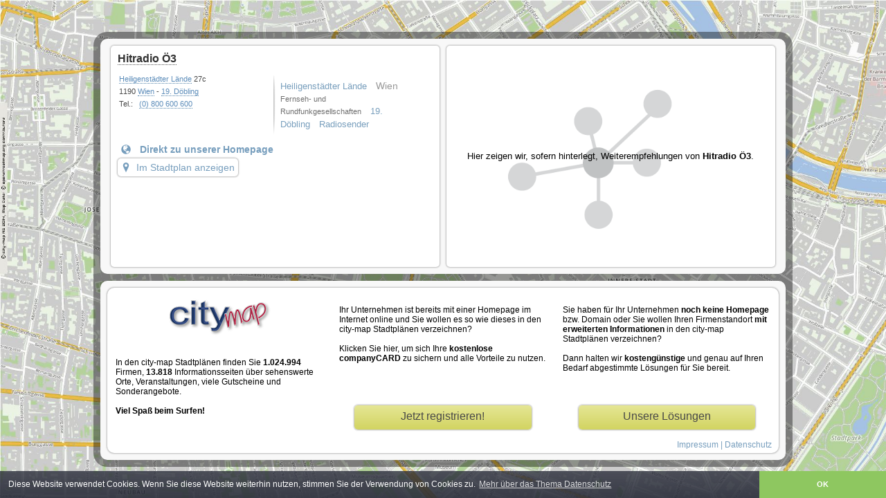

--- FILE ---
content_type: text/html; charset=UTF-8
request_url: https://wien.city-map.at/de/hitradio-oe3
body_size: 10922
content:
 <!DOCTYPE html PUBLIC "-//W3C//DTD XHTML 1.0 Transitional//EN"
    "http://www.w3.org/TR/xhtml1/DTD/xhtml1-transitional.dtd">
    <html xmlns="http://www.w3.org/1999/xhtml">
<head>
	<title>Hitradio &Ouml;3</title>
    <meta http-equiv="Content-Language" content="de" />
    <meta http-equiv="content-type" content="text/html; charset=UTF-8" />
    <meta http-equiv="X-UA-Compatible" content="IE=edge" />
    <meta name="copyright" content="city-map AG" />
    <meta name="author" content="Flexbone GmbH | www.flexbone.systems | info@flexbone.systems" />
    	<meta name="description" content="Hitradio &Ouml;3">
	<meta name="keywords" content="Heiligenstädter Lände, Wien, Fernseh- und Rundfunkgesellschaften, 19. Döbling, Radiosender, city-map">
	<meta name="revisit-after" content="3 days" />
	<meta name="viewport" content="width=device-width, initial-scale=1.0, maximum-scale=5">
		<meta name="robots" content="noindex" />
		    <link rel="stylesheet" type="text/css" href="//static.city-map.de/css/vk1.css" />
        <link rel="stylesheet" type="text/css" href="//static.city-map.de/css/vk_small.css" />
    <link rel="stylesheet" type="text/css" href="//static.city-map.de/css/cloud.css">
    <link rel="stylesheet" type="text/css" href="//static.city-map.de/css/colorbox.css" />
    <link rel="stylesheet" type="text/css" href="//static.city-map.de/css/glyphicons.css" />
    <link rel="stylesheet" type="text/css" href="https://city-map.com/static/css/cm.com/cookie-consent.css" />

    <!--[if IE]><link rel="stylesheet" type="text/css" href="//static.city-map.de/css/vkie.css" /><![endif]-->
	<script type="text/javascript" src="//static.city-map.de/js/kreevit.ajax.js"></script>

    <script type="text/javascript" src="//static.city-map.de/js/jq142min.js" ></script> 
<script type="text/javascript" src="//static.city-map.de/js/myjax.js"></script> 
<link rel="stylesheet" type="text/css" href="//static.city-map.de/css/customers-carrousel.css" />
<link href="//www.city-map.de/php/do.php/Maps/css/3901" type="text/css" rel="stylesheet">
<link rel="stylesheet" href="//static.city-map.de/css/cm2/standalone-customer.css" type="text/css" />
<link rel="stylesheet" type="text/css" href="//apps.city-map.de/index.php/customer/css/hitradio-oe3/de" />
<link rel="stylesheet" href="//static.city-map.de/css/cm2/jq.tabs.css" type="text/css" />
<script type="text/javascript" src="//static.city-map.de/js/jqcarousel.js" ></script>
<script type="text/javascript" src="//static.city-map.de/js/jquery.ui.min.js" ></script>
<script type="text/javascript" src="//static.city-map.de/js/jq.ui.tabs.js"></script>
<script type="text/javascript">
function mycarousel_initCallback(carousel){
    // Disable autoscrolling if the user clicks the prev or next button.
    carousel.buttonNext.bind('click', function() {
        carousel.startAuto(0);
    });
    carousel.buttonPrev.bind('click', function() {
        carousel.startAuto(0);
    });
    // Pause autoscrolling if the user moves with the cursor over the clip.
    carousel.clip.hover(function() {
        carousel.stopAuto();
    }, function() {
        carousel.startAuto();
    });
};
$(document).ready(function() {
    $('#customers-gallery').jcarousel({
        auto:3,
        wrap:'circular',
        initCallback: mycarousel_initCallback
    });
    
    $('#tabs-modules-button').click(function(){
    	$('#vk_left_col').fadeOut();
    	$('#tabs-modules').addClass('content_long');
    });
    $('#network_button, #impressum_button').click(function(){
    	$('#vk_left_col').fadeIn();
    	$('#tabs-modules').removeClass('content_long');
    });
});




</script></head>
<body>
	<div class="cmPattern" >
	    <div id="vk_body">
	        	<div id="vk_container">
	    <div class="cols-wrapper">

		    <div id="vk_left_col">
	        <h3 class="vk_company_name"><a href="http://oe3.orf.at" target="_blank" title="Hitradio &Ouml;3" rel="nofollow" onclick="countHits('wien.city-map.at','390109351','hp');">Hitradio &Ouml;3</a></h3>


		        <!-- GENERAL DATA -->
                <div id="vk_general_data">

                    <div class="vk_contact_info">
                        <p><a class="link" href="//wien.city-map.at/08000000/150204/Wien/482651/1/Heiligenst%C3%A4dter+L%C3%A4nde.html" target="_parent">Heiligenstädter Lände</a> 27c</p>
                        <p>1190 <a href="https://city-map.com/de/branchenbuch/@48.1941134,16.3953555,13/" class="link" target="_parent">Wien</a>  - <a href="//wien.city-map.at/01100000/wien/19-doebling" target="_parent">19. Döbling</a></p>
                        <p><span class="vk_small_label">Tel.:</span><a href="tel:+43(0)800600600">(0) 800 600 600</a></p>                        			            <!-- SMALL BUTTONS -->
                    </div><!-- vk_contact_info -->

                    <div class="vk_cloud_wrapper">
                        <div id="cloudContent">
<ul>
<li class="view3"><a href="//wien.city-map.at/08000000/150204/Wien/482651/1/Heiligenst%C3%A4dter+L%C3%A4nde.html" target="_parent">Heiligenstädter Lände</a></li>
<li class="view8"><a href="https://city-map.com/de/branchenbuch/@48.1941134,16.3953555,13/" target="_parent">Wien</a></li>
<li class="view10"><a href="//wien.city-map.at/01010000/fernseh-und-rundfunkgesellschaften" target="_parent">Fernseh- und Rundfunkgesellschaften</a></li>
<li class="view3"><a href="//wien.city-map.at/01100000/wien/19-doebling" target="_parent">19. Döbling</a></li>
<li class="view3"><a href="//wien.city-map.at/01010000/radiosender" target="_parent">Radiosender</a></li>
</ul>
</div>                    </div><!-- vk_cloud_wrapper -->

                </div><!-- vk_general_data-->

	            <!-- ABOUT US -->
		            <div id="vk_about_us">
		            	<div class="about_us_wrapper">
			                <!--<i class="vk_blue_label_about glyphicons glyphicons-globe glyphicons-fix"></i><h4 class="vk_blue_label_about">Direkt zu unserer Homepage</h4>-->
															<a href="http://oe3.orf.at" target="_blank" title="Hitradio &Ouml;3 - " rel="nofollow" onclick="countHits('wien.city-map.at','390109351','hp');">
									<i class="vk_blue_label_about glyphicons glyphicons-globe glyphicons-fix" aria-hidden="true"></i><h4 class="vk_blue_label_about">Direkt zu unserer Homepage</h4>
								</a>
									            	</div>

		                    <a href="https://city-map.com/de/branchenbuch/@48.2393820,16.3627020,18/fernseh-und-rundfunkgesellschaften" target="_blank" class="link-to-maps"><i class="glyphicons glyphicons-google-maps glyphicons-fix" aria-hidden="true"></i>Im Stadtplan anzeigen</a>
			        </div><!-- vk_about_us -->

		        </div><!-- vk_left_col -->

		    <div id="vk_right_col">
		    	<!-- RECOMMENDATIONS -->
		    	<div id="network">
	            	
	<div class="network_placeholder">
	<p id="network_preview_text_body">Hier zeigen wir, sofern hinterlegt, Weiterempfehlungen von <b>Hitradio &Ouml;3</b>.</p> 
    </div>

	            </div>
		        <div class="clear"></div>
		    </div><!-- vk_right_col -->
	    </div>

	    <!-- PARTNER -->
	    <div class="cols-wrapper footer">
	        <div id="vk_partner_wrapper">
		        <div id="vk_partner_wrapper_col1" class="vk_partner_wrapper_col">
		        	<a href="https://city-map.com/" class="cm-logo" rel="follow"  target="_blank">
		        		<div class="cm_logo_new"></div>
	                </a>
	                <p class="vk_partner_text">In den city-map Stadtplänen finden Sie <strong>1.024.994</strong> Firmen, <strong>13.818</strong> Informationsseiten &uuml;ber sehenswerte Orte, Veranstaltungen, viele Gutscheine und Sonderangebote.<br><br><strong>Viel Spaß beim Surfen!</strong></p>
	            </div><!-- vk_partner_wrapper_col1 -->

		        <div id="vk_partner_wrapper_col2" class="vk_partner_wrapper_col">
		        	<p class="vk_partner_text">Ihr Unternehmen ist bereits mit einer Homepage im Internet online und Sie wollen es so wie dieses in den city-map Stadtplänen verzeichnen?<br><br>

Klicken Sie hier, um sich Ihre <strong>kostenlose companyCARD</strong> zu sichern und alle Vorteile zu nutzen.</p>
					<a href="https://register.city-map.com/" class="vk_partner_more_infos_link" target="_blank">Jetzt registrieren!</a>
		        </div><!-- vk_partner_wrapper_col2 -->

	            <div id="vk_partner_wrapper_col3" class="vk_partner_wrapper_col">
	            	<p class="vk_partner_text">Sie haben f&uuml;r Ihr Unternehmen <strong>noch keine Homepage</strong> bzw. Domain oder Sie wollen Ihren Firmenstandort <strong>mit erweiterten Informationen</strong> in den city-map Stadtplänen verzeichnen?<br><br>Dann halten wir <strong>kosteng&uuml;nstige</strong> und genau auf Ihren Bedarf abgestimmte Lösungen f&uuml;r Sie bereit.</p>
	                <a href="http://business.city-map.de/de/businesscard" class="vk_partner_more_infos_link" target="_blank">Unsere Lösungen</a>
	            </div><!-- vk_partner_wrapper_col3 -->
	            <div class="impressum-link-new">
					<a href="//wien.city-map.at/11000000">Impressum</a> | <a href="//wien.city-map.at/11040000">Datenschutz</a>
			    </div>

	        </div><!-- vk_partner_wrapper -->
	      </div><!-- cols-wrapper cols-wrapper -->
	</div><!-- vk_container -->	    </div><!-- customer infos -->
	    <div id="hitcounter"></div>
	    <div class="clear"></div>
	</div>
  
  <script src="https://city-map.com/static/js/cm.com/cookieconsent.js" type="text/javascript"></script>
  <script>
  window.addEventListener("load", function(){
  window.cookieconsent.initialise({
    "palette": {
      "popup": {
        "background": "#efefef",
        "text": "#404040"
      },
      "button": {
        "background": "#8ec760",
        "text": "#ffffff"
      }
    },
    "theme": "edgeless",
    "position":"bottom",
    "content": {
      "message":"Diese Website verwendet Cookies. Wenn Sie diese Website weiterhin nutzen, stimmen Sie der Verwendung von Cookies zu.",
      "href": "https://city-map.com/de/datenschutz",
      "link":"Mehr &uuml;ber das Thema Datenschutz",
      "dismiss":"OK"
    }
  })});
  </script>

  
				
	<!-- Piwik -->
	<script type="text/javascript">
	  var _paq = _paq || [];
      _paq.push(["setCustomVariable",'2','Marketplace','Free','visit']);
	  _paq.push(["trackPageView"]);
	  _paq.push(["enableLinkTracking"]);
	
	  (function() {
	    var u=(("https:" == document.location.protocol) ? "https" : "http") + "://analytics.city-map.de/";
	    _paq.push(["setTrackerUrl", u+"piwik.php"]);
	    _paq.push(["setSiteId", "802"]);
	    var d=document, g=d.createElement("script"), s=d.getElementsByTagName("script")[0]; g.type="text/javascript";
	    g.defer=true; g.async=true; g.src=u+"piwik.js"; s.parentNode.insertBefore(g,s);
	  })();
	</script>
	<!-- End Piwik Code -->		
	<noscript>
	<!-- Piwik Image Tracker -->
	<img src="https://analytics.city-map.de/piwik.php?idsite=802&amp;rec=1"
	style="border:0" alt="" />
	<!-- End Piwik -->
	</noscript>
	</body>
</html>

--- FILE ---
content_type: text/css
request_url: https://static.city-map.de/css/glyphicons.css
body_size: 6702
content:
@font-face {
    font-family: 'Glyphicons Regular';
    src: url('../fonts/glyphicons-regular.eot');
    src: url('../fonts/glyphicons-regular.eot?#iefix') format('embedded-opentype'),
    	 url('../fonts/glyphicons-regular.woff2') format('woff2'),
    	 url('../fonts/glyphicons-regular.woff') format('woff'),
    	 url('../fonts/glyphicons-regular.ttf') format('truetype'),
    	 url('../fonts/glyphicons-regular.svg#glyphiconsregular') format('svg')
}
.glyphicons {
    position: relative;
    top: 1px;
    display: inline-block;
    font-family: 'Glyphicons Regular';
    font-style: normal;
    font-weight: normal;
    line-height: 1;
    vertical-align: top;
    -webkit-font-smoothing: antialiased;
    -moz-osx-font-smoothing: grayscale
}
.glyphicons.x05 {
    font-size: 12px
}
.glyphicons.x2 {
    font-size: 48px
}
.glyphicons.x3 {
    font-size: 72px
}
.glyphicons.x4 {
    font-size: 96px
}
.glyphicons.x5 {
    font-size: 120px
}
.glyphicons.light:before {
    color: #f2f2f2
}
.glyphicons.drop:before {
    text-shadow: -1px 1px 3px rgba(0, 0, 0, 0.3)
}
.glyphicons.flip {
    -moz-transform: scaleX(-1);
    -o-transform: scaleX(-1);
    -webkit-transform: scaleX(-1);
    transform: scaleX(-1);
    filter: FlipH;
    -ms-filter: "FlipH"
}
.glyphicons.flipv {
    -moz-transform: scaleY(-1);
    -o-transform: scaleY(-1);
    -webkit-transform: scaleY(-1);
    transform: scaleY(-1);
    filter: FlipV;
    -ms-filter: "FlipV"
}
.glyphicons.rotate90 {
    -webkit-transform: rotate(90deg);
    -moz-transform: rotate(90deg);
    -ms-transform: rotate(90deg);
    transform: rotate(90deg)
}
.glyphicons.rotate180 {
    -webkit-transform: rotate(180deg);
    -moz-transform: rotate(180deg);
    -ms-transform: rotate(180deg);
    transform: rotate(180deg)
}
.glyphicons.rotate270 {
    -webkit-transform: rotate(270deg);
    -moz-transform: rotate(270deg);
    -ms-transform: rotate(270deg);
    transform: rotate(270deg)
}
.glyphicons-glass:before {
    content: "\E001"
}
.glyphicons-leaf:before {
    content: "\E002"
}
.glyphicons-dog:before {
    content: "\E003"
}
.glyphicons-user:before {
    content: "\E004"
}
.glyphicons-girl:before {
    content: "\E005"
}
.glyphicons-car:before {
    content: "\E006"
}
.glyphicons-user-add:before {
    content: "\E007"
}
.glyphicons-user-remove:before {
    content: "\E008"
}
.glyphicons-film:before {
    content: "\E009"
}
.glyphicons-magic:before {
    content: "\E010"
}
.glyphicons-envelope:before {
    content: "\2709"
}
.glyphicons-camera:before {
    content: "\E011"
}
.glyphicons-heart:before {
    content: "\E013"
}
.glyphicons-beach-umbrella:before {
    content: "\E014"
}
.glyphicons-train:before {
    content: "\E015"
}
.glyphicons-print:before {
    content: "\E016"
}
.glyphicons-bin:before {
    content: "\E017"
}
.glyphicons-music:before {
    content: "\E018"
}
.glyphicons-note:before {
    content: "\E019"
}
.glyphicons-heart-empty:before {
    content: "\E020"
}
.glyphicons-home:before {
    content: "\E021"
}
.glyphicons-snowflake:before {
    content: "\2744"
}
.glyphicons-fire:before {
    content: "\E023"
}
.glyphicons-magnet:before {
    content: "\E024"
}
.glyphicons-parents:before {
    content: "\E025"
}
.glyphicons-binoculars:before {
    content: "\E026"
}
.glyphicons-road:before {
    content: "\E027"
}
.glyphicons-search:before {
    content: "\E028"
}
.glyphicons-cars:before {
    content: "\E029"
}
.glyphicons-notes-2:before {
    content: "\E030"
}
.glyphicons-pencil:before {
    content: "\270F"
}
.glyphicons-bus:before {
    content: "\E032"
}
.glyphicons-wifi-alt:before {
    content: "\E033"
}
.glyphicons-luggage:before {
    content: "\E034"
}
.glyphicons-old-man:before {
    content: "\E035"
}
.glyphicons-woman:before {
    content: "\E036"
}
.glyphicons-file:before {
    content: "\E037"
}
.glyphicons-coins:before {
    content: "\E038"
}
.glyphicons-airplane:before {
    content: "\2708"
}
.glyphicons-notes:before {
    content: "\E040"
}
.glyphicons-stats:before {
    content: "\E041"
}
.glyphicons-charts:before {
    content: "\E042"
}
.glyphicons-pie-chart:before {
    content: "\E043"
}
.glyphicons-group:before {
    content: "\E044"
}
.glyphicons-keys:before {
    content: "\E045"
}
.glyphicons-calendar:before {
    content: "\E046"
}
.glyphicons-router:before {
    content: "\E047"
}
.glyphicons-camera-small:before {
    content: "\E048"
}
.glyphicons-star-empty:before {
    content: "\E049"
}
.glyphicons-star:before {
    content: "\E050"
}
.glyphicons-link:before {
    content: "\E051"
}
.glyphicons-eye-open:before {
    content: "\E052"
}
.glyphicons-eye-close:before {
    content: "\E053"
}
.glyphicons-alarm:before {
    content: "\E054"
}
.glyphicons-clock:before {
    content: "\E055"
}
.glyphicons-stopwatch:before {
    content: "\E056"
}
.glyphicons-projector:before {
    content: "\E057"
}
.glyphicons-history:before {
    content: "\E058"
}
.glyphicons-truck:before {
    content: "\E059"
}
.glyphicons-cargo:before {
    content: "\E060"
}
.glyphicons-compass:before {
    content: "\E061"
}
.glyphicons-keynote:before {
    content: "\E062"
}
.glyphicons-paperclip:before {
    content: "\E063"
}
.glyphicons-power:before {
    content: "\E064"
}
.glyphicons-lightbulb:before {
    content: "\E065"
}
.glyphicons-tag:before {
    content: "\E066"
}
.glyphicons-tags:before {
    content: "\E067"
}
.glyphicons-cleaning:before {
    content: "\E068"
}
.glyphicons-ruler:before {
    content: "\E069"
}
.glyphicons-gift:before {
    content: "\E070"
}
.glyphicons-umbrella:before {
    content: "\2602"
}
.glyphicons-book:before {
    content: "\E072"
}
.glyphicons-bookmark:before {
    content: "\E073"
}
.glyphicons-wifi:before {
    content: "\E074"
}
.glyphicons-cup:before {
    content: "\E075"
}
.glyphicons-stroller:before {
    content: "\E076"
}
.glyphicons-headphones:before {
    content: "\E077"
}
.glyphicons-headset:before {
    content: "\E078"
}
.glyphicons-warning-sign:before {
    content: "\E079"
}
.glyphicons-signal:before {
    content: "\E080"
}
.glyphicons-retweet:before {
    content: "\E081"
}
.glyphicons-refresh:before {
    content: "\E082"
}
.glyphicons-roundabout:before {
    content: "\E083"
}
.glyphicons-random:before {
    content: "\E084"
}
.glyphicons-heat:before {
    content: "\E085"
}
.glyphicons-repeat:before {
    content: "\E086"
}
.glyphicons-display:before {
    content: "\E087"
}
.glyphicons-log-book:before {
    content: "\E088"
}
.glyphicons-address-book:before {
    content: "\E089"
}
.glyphicons-building:before {
    content: "\E090"
}
.glyphicons-eyedropper:before {
    content: "\E091"
}
.glyphicons-adjust:before {
    content: "\E092"
}
.glyphicons-tint:before {
    content: "\E093"
}
.glyphicons-crop:before {
    content: "\E094"
}
.glyphicons-vector-path-square:before {
    content: "\E095"
}
.glyphicons-vector-path-circle:before {
    content: "\E096"
}
.glyphicons-vector-path-polygon:before {
    content: "\E097"
}
.glyphicons-vector-path-line:before {
    content: "\E098"
}
.glyphicons-vector-path-curve:before {
    content: "\E099"
}
.glyphicons-vector-path-all:before {
    content: "\E100"
}
.glyphicons-font:before {
    content: "\E101"
}
.glyphicons-italic:before {
    content: "\E102"
}
.glyphicons-bold:before {
    content: "\E103"
}
.glyphicons-text-underline:before {
    content: "\E104"
}
.glyphicons-text-strike:before {
    content: "\E105"
}
.glyphicons-text-height:before {
    content: "\E106"
}
.glyphicons-text-width:before {
    content: "\E107"
}
.glyphicons-text-resize:before {
    content: "\E108"
}
.glyphicons-left-indent:before {
    content: "\E109"
}
.glyphicons-right-indent:before {
    content: "\E110"
}
.glyphicons-align-left:before {
    content: "\E111"
}
.glyphicons-align-center:before {
    content: "\E112"
}
.glyphicons-align-right:before {
    content: "\E113"
}
.glyphicons-justify:before {
    content: "\E114"
}
.glyphicons-list:before {
    content: "\E115"
}
.glyphicons-text-smaller:before {
    content: "\E116"
}
.glyphicons-text-bigger:before {
    content: "\E117"
}
.glyphicons-embed:before {
    content: "\E118"
}
.glyphicons-embed-close:before {
    content: "\E119"
}
.glyphicons-table:before {
    content: "\E120"
}
.glyphicons-message-full:before {
    content: "\E121"
}
.glyphicons-message-empty:before {
    content: "\E122"
}
.glyphicons-message-in:before {
    content: "\E123"
}
.glyphicons-message-out:before {
    content: "\E124"
}
.glyphicons-message-plus:before {
    content: "\E125"
}
.glyphicons-message-minus:before {
    content: "\E126"
}
.glyphicons-message-ban:before {
    content: "\E127"
}
.glyphicons-message-flag:before {
    content: "\E128"
}
.glyphicons-message-lock:before {
    content: "\E129"
}
.glyphicons-message-new:before {
    content: "\E130"
}
.glyphicons-inbox:before {
    content: "\E131"
}
.glyphicons-inbox-plus:before {
    content: "\E132"
}
.glyphicons-inbox-minus:before {
    content: "\E133"
}
.glyphicons-inbox-lock:before {
    content: "\E134"
}
.glyphicons-inbox-in:before {
    content: "\E135"
}
.glyphicons-inbox-out:before {
    content: "\E136"
}
.glyphicons-cogwheel:before {
    content: "\E137"
}
.glyphicons-cogwheels:before {
    content: "\E138"
}
.glyphicons-picture:before {
    content: "\E139"
}
.glyphicons-adjust-alt:before {
    content: "\E140"
}
.glyphicons-database-lock:before {
    content: "\E141"
}
.glyphicons-database-plus:before {
    content: "\E142"
}
.glyphicons-database-minus:before {
    content: "\E143"
}
.glyphicons-database-ban:before {
    content: "\E144"
}
.glyphicons-folder-open:before {
    content: "\E145"
}
.glyphicons-folder-plus:before {
    content: "\E146"
}
.glyphicons-folder-minus:before {
    content: "\E147"
}
.glyphicons-folder-lock:before {
    content: "\E148"
}
.glyphicons-folder-flag:before {
    content: "\E149"
}
.glyphicons-folder-new:before {
    content: "\E150"
}
.glyphicons-edit:before {
    content: "\E151"
}
.glyphicons-new-window:before {
    content: "\E152"
}
.glyphicons-check:before {
    content: "\E153"
}
.glyphicons-unchecked:before {
    content: "\E154"
}
.glyphicons-more-windows:before {
    content: "\E155"
}
.glyphicons-show-big-thumbnails:before {
    content: "\E156"
}
.glyphicons-show-thumbnails:before {
    content: "\E157"
}
.glyphicons-show-thumbnails-with-lines:before {
    content: "\E158"
}
.glyphicons-show-lines:before {
    content: "\E159"
}
.glyphicons-playlist:before {
    content: "\E160"
}
.glyphicons-imac:before {
    content: "\E161"
}
.glyphicons-macbook:before {
    content: "\E162"
}
.glyphicons-ipad:before {
    content: "\E163"
}
.glyphicons-iphone:before {
    content: "\E164"
}
.glyphicons-iphone-transfer:before {
    content: "\E165"
}
.glyphicons-iphone-exchange:before {
    content: "\E166"
}
.glyphicons-ipod:before {
    content: "\E167"
}
.glyphicons-ipod-shuffle:before {
    content: "\E168"
}
.glyphicons-ear-plugs:before {
    content: "\E169"
}
.glyphicons-record:before {
    content: "\E170"
}
.glyphicons-step-backward:before {
    content: "\E171"
}
.glyphicons-fast-backward:before {
    content: "\E172"
}
.glyphicons-rewind:before {
    content: "\E173"
}
.glyphicons-play:before {
    content: "\E174"
}
.glyphicons-pause:before {
    content: "\E175"
}
.glyphicons-stop:before {
    content: "\E176"
}
.glyphicons-forward:before {
    content: "\E177"
}
.glyphicons-fast-forward:before {
    content: "\E178"
}
.glyphicons-step-forward:before {
    content: "\E179"
}
.glyphicons-eject:before {
    content: "\E180"
}
.glyphicons-facetime-video:before {
    content: "\E181"
}
.glyphicons-download-alt:before {
    content: "\E182"
}
.glyphicons-mute:before {
    content: "\E183"
}
.glyphicons-volume-down:before {
    content: "\E184"
}
.glyphicons-volume-up:before {
    content: "\E185"
}
.glyphicons-screenshot:before {
    content: "\E186"
}
.glyphicons-move:before {
    content: "\E187"
}
.glyphicons-more:before {
    content: "\E188"
}
.glyphicons-brightness-reduce:before {
    content: "\E189"
}
.glyphicons-brightness-increase:before {
    content: "\E190"
}
.glyphicons-circle-plus:before {
    content: "\E191"
}
.glyphicons-circle-minus:before {
    content: "\E192"
}
.glyphicons-circle-remove:before {
    content: "\E193"
}
.glyphicons-circle-ok:before {
    content: "\E194"
}
.glyphicons-circle-question-mark:before {
    content: "\E195"
}
.glyphicons-circle-info:before {
    content: "\E196"
}
.glyphicons-circle-exclamation-mark:before {
    content: "\E197"
}
.glyphicons-remove:before {
    content: "\E198"
}
.glyphicons-ok:before {
    content: "\E199"
}
.glyphicons-ban:before {
    content: "\E200"
}
.glyphicons-download:before {
    content: "\E201"
}
.glyphicons-upload:before {
    content: "\E202"
}
.glyphicons-shopping-cart:before {
    content: "\E203"
}
.glyphicons-lock:before {
    content: "\E204"
}
.glyphicons-unlock:before {
    content: "\E205"
}
.glyphicons-electricity:before {
    content: "\E206"
}
.glyphicons-ok-2:before {
    content: "\E207"
}
.glyphicons-remove-2:before {
    content: "\E208"
}
.glyphicons-cart-out:before {
    content: "\E209"
}
.glyphicons-cart-in:before {
    content: "\E210"
}
.glyphicons-left-arrow:before {
    content: "\E211"
}
.glyphicons-right-arrow:before {
    content: "\E212"
}
.glyphicons-down-arrow:before {
    content: "\E213"
}
.glyphicons-up-arrow:before {
    content: "\E214"
}
.glyphicons-resize-small:before {
    content: "\E215"
}
.glyphicons-resize-full:before {
    content: "\E216"
}
.glyphicons-circle-arrow-left:before {
    content: "\E217"
}
.glyphicons-circle-arrow-right:before {
    content: "\E218"
}
.glyphicons-circle-arrow-top:before {
    content: "\E219"
}
.glyphicons-circle-arrow-down:before {
    content: "\E220"
}
.glyphicons-play-button:before {
    content: "\E221"
}
.glyphicons-unshare:before {
    content: "\E222"
}
.glyphicons-share:before {
    content: "\E223"
}
.glyphicons-chevron-right:before {
    content: "\E224"
}
.glyphicons-chevron-left:before {
    content: "\E225"
}
.glyphicons-bluetooth:before {
    content: "\E226"
}
.glyphicons-euro:before {
    content: "\20AC"
}
.glyphicons-usd:before {
    content: "\E228"
}
.glyphicons-gbp:before {
    content: "\E229"
}
.glyphicons-retweet-2:before {
    content: "\E230"
}
.glyphicons-moon:before {
    content: "\E231"
}
.glyphicons-sun:before {
    content: "\2609"
}
.glyphicons-cloud:before {
    content: "\2601"
}
.glyphicons-direction:before {
    content: "\E234"
}
.glyphicons-brush:before {
    content: "\E235"
}
.glyphicons-pen:before {
    content: "\E236"
}
.glyphicons-zoom-in:before {
    content: "\E237"
}
.glyphicons-zoom-out:before {
    content: "\E238"
}
.glyphicons-pin:before {
    content: "\E239"
}
.glyphicons-albums:before {
    content: "\E240"
}
.glyphicons-rotation-lock:before {
    content: "\E241"
}
.glyphicons-flash:before {
    content: "\E242"
}
.glyphicons-google-maps:before {
    content: "\E243"
}
.glyphicons-anchor:before {
    content: "\2693"
}
.glyphicons-conversation:before {
    content: "\E245"
}
.glyphicons-chat:before {
    content: "\E246"
}
.glyphicons-male:before {
    content: "\E247"
}
.glyphicons-female:before {
    content: "\E248"
}
.glyphicons-asterisk:before {
    content: "\002A"
}
.glyphicons-divide:before {
    content: "\00F7"
}
.glyphicons-snorkel-diving:before {
    content: "\E251"
}
.glyphicons-scuba-diving:before {
    content: "\E252"
}
.glyphicons-oxygen-bottle:before {
    content: "\E253"
}
.glyphicons-fins:before {
    content: "\E254"
}
.glyphicons-fishes:before {
    content: "\E255"
}
.glyphicons-boat:before {
    content: "\E256"
}
.glyphicons-delete:before {
    content: "\E257"
}
.glyphicons-sheriffs-star:before {
    content: "\E258"
}
.glyphicons-qrcode:before {
    content: "\E259"
}
.glyphicons-barcode:before {
    content: "\E260"
}
.glyphicons-pool:before {
    content: "\E261"
}
.glyphicons-buoy:before {
    content: "\E262"
}
.glyphicons-spade:before {
    content: "\E263"
}
.glyphicons-bank:before {
    content: "\E264"
}
.glyphicons-vcard:before {
    content: "\E265"
}
.glyphicons-electrical-plug:before {
    content: "\E266"
}
.glyphicons-flag:before {
    content: "\E267"
}
.glyphicons-credit-card:before {
    content: "\E268"
}
.glyphicons-keyboard-wireless:before {
    content: "\E269"
}
.glyphicons-keyboard-wired:before {
    content: "\E270"
}
.glyphicons-shield:before {
    content: "\E271"
}
.glyphicons-ring:before {
    content: "\02DA"
}
.glyphicons-cake:before {
    content: "\E273"
}
.glyphicons-drink:before {
    content: "\E274"
}
.glyphicons-beer:before {
    content: "\E275"
}
.glyphicons-fast-food:before {
    content: "\E276"
}
.glyphicons-cutlery:before {
    content: "\E277"
}
.glyphicons-pizza:before {
    content: "\E278"
}
.glyphicons-birthday-cake:before {
    content: "\E279"
}
.glyphicons-tablet:before {
    content: "\E280"
}
.glyphicons-settings:before {
    content: "\E281"
}
.glyphicons-bullets:before {
    content: "\E282"
}
.glyphicons-cardio:before {
    content: "\E283"
}
.glyphicons-t-shirt:before {
    content: "\E284"
}
.glyphicons-pants:before {
    content: "\E285"
}
.glyphicons-sweater:before {
    content: "\E286"
}
.glyphicons-fabric:before {
    content: "\E287"
}
.glyphicons-leather:before {
    content: "\E288"
}
.glyphicons-scissors:before {
    content: "\E289"
}
.glyphicons-bomb:before {
    content: "\E290"
}
.glyphicons-skull:before {
    content: "\E291"
}
.glyphicons-celebration:before {
    content: "\E292"
}
.glyphicons-tea-kettle:before {
    content: "\E293"
}
.glyphicons-french-press:before {
    content: "\E294"
}
.glyphicons-coffee-cup:before {
    content: "\E295"
}
.glyphicons-pot:before {
    content: "\E296"
}
.glyphicons-grater:before {
    content: "\E297"
}
.glyphicons-kettle:before {
    content: "\E298"
}
.glyphicons-hospital:before {
    content: "\E299"
}
.glyphicons-hospital-h:before {
    content: "\E300"
}
.glyphicons-microphone:before {
    content: "\E301"
}
.glyphicons-webcam:before {
    content: "\E302"
}
.glyphicons-temple-christianity-church:before {
    content: "\E303"
}
.glyphicons-temple-islam:before {
    content: "\E304"
}
.glyphicons-temple-hindu:before {
    content: "\E305"
}
.glyphicons-temple-buddhist:before {
    content: "\E306"
}
.glyphicons-bicycle:before {
    content: "\E307"
}
.glyphicons-life-preserver:before {
    content: "\E308"
}
.glyphicons-share-alt:before {
    content: "\E309"
}
.glyphicons-comments:before {
    content: "\E310"
}
.glyphicons-flower:before {
    content: "\2698"
}
.glyphicons-baseball:before {
    content: "\26BE"
}
.glyphicons-rugby:before {
    content: "\E313"
}
.glyphicons-ax:before {
    content: "\E314"
}
.glyphicons-table-tennis:before {
    content: "\E315"
}
.glyphicons-bowling:before {
    content: "\E316"
}
.glyphicons-tree-conifer:before {
    content: "\E317"
}
.glyphicons-tree-deciduous:before {
    content: "\E318"
}
.glyphicons-more-items:before {
    content: "\E319"
}
.glyphicons-sort:before {
    content: "\E320"
}
.glyphicons-filter:before {
    content: "\E321"
}
.glyphicons-gamepad:before {
    content: "\E322"
}
.glyphicons-playing-dices:before {
    content: "\E323"
}
.glyphicons-calculator:before {
    content: "\E324"
}
.glyphicons-tie:before {
    content: "\E325"
}
.glyphicons-wallet:before {
    content: "\E326"
}
.glyphicons-piano:before {
    content: "\E327"
}
.glyphicons-sampler:before {
    content: "\E328"
}
.glyphicons-podium:before {
    content: "\E329"
}
.glyphicons-soccer-ball:before {
    content: "\E330"
}
.glyphicons-blog:before {
    content: "\E331"
}
.glyphicons-dashboard:before {
    content: "\E332"
}
.glyphicons-certificate:before {
    content: "\E333"
}
.glyphicons-bell:before {
    content: "\E334"
}
.glyphicons-candle:before {
    content: "\E335"
}
.glyphicons-pushpin:before {
    content: "\E336"
}
.glyphicons-iphone-shake:before {
    content: "\E337"
}
.glyphicons-pin-flag:before {
    content: "\E338"
}
.glyphicons-turtle:before {
    content: "\E339"
}
.glyphicons-rabbit:before {
    content: "\E340"
}
.glyphicons-globe:before {
    content: "\E341"
}
.glyphicons-briefcase:before {
    content: "\E342"
}
.glyphicons-hdd:before {
    content: "\E343"
}
.glyphicons-thumbs-up:before {
    content: "\E344"
}
.glyphicons-thumbs-down:before {
    content: "\E345"
}
.glyphicons-hand-right:before {
    content: "\E346"
}
.glyphicons-hand-left:before {
    content: "\E347"
}
.glyphicons-hand-up:before {
    content: "\E348"
}
.glyphicons-hand-down:before {
    content: "\E349"
}
.glyphicons-fullscreen:before {
    content: "\E350"
}
.glyphicons-shopping-bag:before {
    content: "\E351"
}
.glyphicons-book-open:before {
    content: "\E352"
}
.glyphicons-nameplate:before {
    content: "\E353"
}
.glyphicons-nameplate-alt:before {
    content: "\E354"
}
.glyphicons-vases:before {
    content: "\E355"
}
.glyphicons-bullhorn:before {
    content: "\E356"
}
.glyphicons-dumbbell:before {
    content: "\E357"
}
.glyphicons-suitcase:before {
    content: "\E358"
}
.glyphicons-file-import:before {
    content: "\E359"
}
.glyphicons-file-export:before {
    content: "\E360"
}
.glyphicons-bug:before {
    content: "\E361"
}
.glyphicons-crown:before {
    content: "\E362"
}
.glyphicons-smoking:before {
    content: "\E363"
}
.glyphicons-cloud-download:before {
    content: "\E364"
}
.glyphicons-cloud-upload:before {
    content: "\E365"
}
.glyphicons-restart:before {
    content: "\E366"
}
.glyphicons-security-camera:before {
    content: "\E367"
}
.glyphicons-expand:before {
    content: "\E368"
}
.glyphicons-collapse:before {
    content: "\E369"
}
.glyphicons-collapse-top:before {
    content: "\E370"
}
.glyphicons-globe-af:before {
    content: "\E371"
}
.glyphicons-global:before {
    content: "\E372"
}
.glyphicons-spray:before {
    content: "\E373"
}
.glyphicons-nails:before {
    content: "\E374"
}
.glyphicons-claw-hammer:before {
    content: "\E375"
}
.glyphicons-classic-hammer:before {
    content: "\E376"
}
.glyphicons-hand-saw:before {
    content: "\E377"
}
.glyphicons-riflescope:before {
    content: "\E378"
}
.glyphicons-electrical-socket-eu:before {
    content: "\E379"
}
.glyphicons-electrical-socket-us:before {
    content: "\E380"
}
.glyphicons-message-forward:before {
    content: "\E381"
}
.glyphicons-coat-hanger:before {
    content: "\E382"
}
.glyphicons-dress:before {
    content: "\E383"
}
.glyphicons-bathrobe:before {
    content: "\E384"
}
.glyphicons-shirt:before {
    content: "\E385"
}
.glyphicons-underwear:before {
    content: "\E386"
}
.glyphicons-log-in:before {
    content: "\E387"
}
.glyphicons-log-out:before {
    content: "\E388"
}
.glyphicons-exit:before {
    content: "\E389"
}
.glyphicons-new-window-alt:before {
    content: "\E390"
}
.glyphicons-video-sd:before {
    content: "\E391"
}
.glyphicons-video-hd:before {
    content: "\E392"
}
.glyphicons-subtitles:before {
    content: "\E393"
}
.glyphicons-sound-stereo:before {
    content: "\E394"
}
.glyphicons-sound-dolby:before {
    content: "\E395"
}
.glyphicons-sound-5-1:before {
    content: "\E396"
}
.glyphicons-sound-6-1:before {
    content: "\E397"
}
.glyphicons-sound-7-1:before {
    content: "\E398"
}
.glyphicons-copyright-mark:before {
    content: "\E399"
}
.glyphicons-registration-mark:before {
    content: "\E400"
}
.glyphicons-radar:before {
    content: "\E401"
}
.glyphicons-skateboard:before {
    content: "\E402"
}
.glyphicons-golf-course:before {
    content: "\E403"
}
.glyphicons-sorting:before {
    content: "\E404"
}
.glyphicons-sort-by-alphabet:before {
    content: "\E405"
}
.glyphicons-sort-by-alphabet-alt:before {
    content: "\E406"
}
.glyphicons-sort-by-order:before {
    content: "\E407"
}
.glyphicons-sort-by-order-alt:before {
    content: "\E408"
}
.glyphicons-sort-by-attributes:before {
    content: "\E409"
}
.glyphicons-sort-by-attributes-alt:before {
    content: "\E410"
}
.glyphicons-compressed:before {
    content: "\E411"
}
.glyphicons-package:before {
    content: "\E412"
}
.glyphicons-cloud-plus:before {
    content: "\E413"
}
.glyphicons-cloud-minus:before {
    content: "\E414"
}
.glyphicons-disk-save:before {
    content: "\E415"
}
.glyphicons-disk-open:before {
    content: "\E416"
}
.glyphicons-disk-saved:before {
    content: "\E417"
}
.glyphicons-disk-remove:before {
    content: "\E418"
}
.glyphicons-disk-import:before {
    content: "\E419"
}
.glyphicons-disk-export:before {
    content: "\E420"
}
.glyphicons-tower:before {
    content: "\E421"
}
.glyphicons-send:before {
    content: "\E422"
}
.glyphicons-git-branch:before {
    content: "\E423"
}
.glyphicons-git-create:before {
    content: "\E424"
}
.glyphicons-git-private:before {
    content: "\E425"
}
.glyphicons-git-delete:before {
    content: "\E426"
}
.glyphicons-git-merge:before {
    content: "\E427"
}
.glyphicons-git-pull-request:before {
    content: "\E428"
}
.glyphicons-git-compare:before {
    content: "\E429"
}
.glyphicons-git-commit:before {
    content: "\E430"
}
.glyphicons-construction-cone:before {
    content: "\E431"
}
.glyphicons-shoe-steps:before {
    content: "\E432"
}
.glyphicons-plus:before {
    content: "\002B"
}
.glyphicons-minus:before {
    content: "\2212"
}
.glyphicons-redo:before {
    content: "\E435"
}
.glyphicons-undo:before {
    content: "\E436"
}
.glyphicons-golf:before {
    content: "\E437"
}
.glyphicons-hockey:before {
    content: "\E438"
}
.glyphicons-pipe:before {
    content: "\E439"
}
.glyphicons-wrench:before {
    content: "\E440"
}
.glyphicons-folder-closed:before {
    content: "\E441"
}
.glyphicons-phone-alt:before {
    content: "\E442"
}
.glyphicons-earphone:before {
    content: "\E443"
}
.glyphicons-floppy-disk:before {
    content: "\E444"
}
.glyphicons-floppy-saved:before {
    content: "\E445"
}
.glyphicons-floppy-remove:before {
    content: "\E446"
}
.glyphicons-floppy-save:before {
    content: "\E447"
}
.glyphicons-floppy-open:before {
    content: "\E448"
}
.glyphicons-translate:before {
    content: "\E449"
}
.glyphicons-fax:before {
    content: "\E450"
}
.glyphicons-factory:before {
    content: "\E451"
}
.glyphicons-shop-window:before {
    content: "\E452"
}
.glyphicons-shop:before {
    content: "\E453"
}
.glyphicons-kiosk:before {
    content: "\E454"
}
.glyphicons-kiosk-wheels:before {
    content: "\E455"
}
.glyphicons-kiosk-light:before {
    content: "\E456"
}
.glyphicons-kiosk-food:before {
    content: "\E457"
}
.glyphicons-transfer:before {
    content: "\E458"
}
.glyphicons-money:before {
    content: "\E459"
}
.glyphicons-header:before {
    content: "\E460"
}
.glyphicons-blacksmith:before {
    content: "\E461"
}
.glyphicons-saw-blade:before {
    content: "\E462"
}
.glyphicons-basketball:before {
    content: "\E463"
}
.glyphicons-server:before {
    content: "\E464"
}
.glyphicons-server-plus:before {
    content: "\E465"
}
.glyphicons-server-minus:before {
    content: "\E466"
}
.glyphicons-server-ban:before {
    content: "\E467"
}
.glyphicons-server-flag:before {
    content: "\E468"
}
.glyphicons-server-lock:before {
    content: "\E469"
}
.glyphicons-server-new:before {
    content: "\E470"
}
.glyphicons-charging-station:before {
    content: "\F471"
}
.glyphicons-gas-station:before {
    content: "\E472"
}
.glyphicons-target:before {
    content: "\E473"
}
.glyphicons-bed-alt:before {
    content: "\E474"
}
.glyphicons-mosquito-net:before {
    content: "\E475"
}
.glyphicons-dining-set:before {
    content: "\E476"
}
.glyphicons-plate-of-food:before {
    content: "\E477"
}
.glyphicons-hygiene-kit:before {
    content: "\E478"
}
.glyphicons-blackboard:before {
    content: "\E479"
}
.glyphicons-marriage:before {
    content: "\E480"
}
.glyphicons-bucket:before {
    content: "\E481"
}
.glyphicons-none-color-swatch:before {
    content: "\E482"
}
.glyphicons-bring-forward:before {
    content: "\E483"
}
.glyphicons-bring-to-front:before {
    content: "\E484"
}
.glyphicons-send-backward:before {
    content: "\E485"
}
.glyphicons-send-to-back:before {
    content: "\E486"
}
.glyphicons-fit-frame-to-image:before {
    content: "\E487"
}
.glyphicons-fit-image-to-frame:before {
    content: "\E488"
}
.glyphicons-multiple-displays:before {
    content: "\E489"
}
.glyphicons-handshake:before {
    content: "\E490"
}
.glyphicons-child:before {
    content: "\E491"
}
.glyphicons-baby-formula:before {
    content: "\E492"
}
.glyphicons-medicine:before {
    content: "\E493"
}
.glyphicons-atv-vehicle:before {
    content: "\E494"
}
.glyphicons-motorcycle:before {
    content: "\E495"
}
.glyphicons-bed:before {
    content: "\E496"
}
.glyphicons-tent:before {
    content: "\26FA"
}
.glyphicons-glasses:before {
    content: "\E498"
}
.glyphicons-sunglasses:before {
    content: "\E499"
}
.glyphicons-family:before {
    content: "\E500"
}
.glyphicons-education:before {
    content: "\E501"
}
.glyphicons-shoes:before {
    content: "\E502"
}
.glyphicons-map:before {
    content: "\E503"
}
.glyphicons-cd:before {
    content: "\E504"
}
.glyphicons-alert:before {
    content: "\E505"
}
.glyphicons-piggy-bank:before {
    content: "\E506"
}
.glyphicons-star-half:before {
    content: "\E507"
}
.glyphicons-cluster:before {
    content: "\E508"
}
.glyphicons-flowchart:before {
    content: "\E509"
}
.glyphicons-commodities:before {
    content: "\E510"
}
.glyphicons-duplicate:before {
    content: "\E511"
}
.glyphicons-copy:before {
    content: "\E512"
}
.glyphicons-paste:before {
    content: "\E513"
}
.glyphicons-bath-bathtub:before {
    content: "\E514"
}
.glyphicons-bath-shower:before {
    content: "\E515"
}
.glyphicons-shower:before {
    content: "\1F6BF"
}
.glyphicons-menu-hamburger:before {
    content: "\E517"
}
.glyphicons-option-vertical:before {
    content: "\E518"
}
.glyphicons-option-horizontal:before {
    content: "\E519"
}
.glyphicons-currency-conversion:before {
    content: "\E520"
}
.glyphicons-user-ban:before {
    content: "\E521"
}
.glyphicons-user-lock:before {
    content: "\E522"
}
.glyphicons-user-flag:before {
    content: "\E523"
}
.glyphicons-user-asterisk:before {
    content: "\E524"
}
.glyphicons-user-alert:before {
    content: "\E525"
}
.glyphicons-user-key:before {
    content: "\E526"
}
.glyphicons-user-conversation:before {
    content: "\E527"
}
.glyphicons-database:before {
    content: "\E528"
}
.glyphicons-database-search:before {
    content: "\E529"
}
.glyphicons-list-alt:before {
    content: "\E530"
}
.glyphicons-hazard-sign:before {
    content: "\E531"
}
.glyphicons-hazard:before {
    content: "\E532"
}
.glyphicons-stop-sign:before {
    content: "\E533"
}
.glyphicons-lab:before {
    content: "\E534"
}
.glyphicons-lab-alt:before {
    content: "\E535"
}
.glyphicons-ice-cream:before {
    content: "\E536"
}
.glyphicons-ice-lolly:before {
    content: "\E537"
}
.glyphicons-ice-lolly-tasted:before {
    content: "\E538"
}
.glyphicons-invoice:before {
    content: "\E539"
}
.glyphicons-cart-tick:before {
    content: "\E540"
}
.glyphicons-hourglass:before {
    content: "\231B"
}
.glyphicons-cat:before {
    content: "\1F408"
}
.glyphicons-lamp:before {
    content: "\E543"
}
.glyphicons-scale-classic:before {
    content: "\E544"
}
.glyphicons-eye-plus:before {
    content: "\E545"
}
.glyphicons-eye-minus:before {
    content: "\E546"
}
.glyphicons-quote:before {
    content: "\E547"
}
.glyphicons-bitcoin:before {
    content: "\E548"
}
.glyphicons-yen:before {
    content: "\00A5"
}
.glyphicons-ruble:before {
    content: "\20BD"
}
.glyphicons-erase:before {
    content: "\E551"
}
.glyphicons-podcast:before {
    content: "\E552"
}
.glyphicons-firework:before {
    content: "\E553"
}
.glyphicons-scale:before {
    content: "\E554"
}
.glyphicons-king:before {
    content: "\E555"
}
.glyphicons-queen:before {
    content: "\E556"
}
.glyphicons-pawn:before {
    content: "\E557"
}
.glyphicons-bishop:before {
    content: "\E558"
}
.glyphicons-knight:before {
    content: "\E559"
}
.glyphicons-mic-mute:before {
    content: "\E560"
}
.glyphicons-voicemail:before {
    content: "\E561"
}
.glyphicons-paragraph:before {
    content: "\00B6"
}
.glyphicons-person-walking:before {
    content: "\E563"
}
.glyphicons-person-wheelchair:before {
    content: "\E564"
}
.glyphicons-underground:before {
    content: "\E565"
}
.glyphicons-car-hov:before {
    content: "\E566"
}
.glyphicons-car-rental:before {
    content: "\E567"
}
.glyphicons-transport:before {
    content: "\E568"
}
.glyphicons-taxi:before {
    content: "\1F695"
}
.glyphicons-ice-cream-no:before {
    content: "\E570"
}
.glyphicons-uk-rat-u:before {
    content: "\E571"
}
.glyphicons-uk-rat-pg:before {
    content: "\E572"
}
.glyphicons-uk-rat-12a:before {
    content: "\E573"
}
.glyphicons-uk-rat-12:before {
    content: "\E574"
}
.glyphicons-uk-rat-15:before {
    content: "\E575"
}
.glyphicons-uk-rat-18:before {
    content: "\E576"
}
.glyphicons-uk-rat-r18:before {
    content: "\E577"
}
.glyphicons-tv:before {
    content: "\E578"
}
.glyphicons-sms:before {
    content: "\E579"
}
.glyphicons-mms:before {
    content: "\E580"
}
.glyphicons-us-rat-g:before {
    content: "\E581"
}
.glyphicons-us-rat-pg:before {
    content: "\E582"
}
.glyphicons-us-rat-pg-13:before {
    content: "\E583"
}
.glyphicons-us-rat-restricted:before {
    content: "\E584"
}
.glyphicons-us-rat-no-one-17:before {
    content: "\E585"
}
.glyphicons-equalizer:before {
    content: "\E586"
}
.glyphicons-speakers:before {
    content: "\E587"
}
.glyphicons-remote-control:before {
    content: "\E588"
}
.glyphicons-remote-control-tv:before {
    content: "\E589"
}
.glyphicons-shredder:before {
    content: "\E590"
}
.glyphicons-folder-heart:before {
    content: "\E591"
}
.glyphicons-person-running:before {
    content: "\E592"
}
.glyphicons-person:before {
    content: "\E593"
}
.glyphicons-voice:before {
    content: "\E594"
}
.glyphicons-stethoscope:before {
    content: "\E595"
}
.glyphicons-hotspot:before {
    content: "\E596"
}
.glyphicons-activity:before {
    content: "\E597"
}
.glyphicons-watch:before {
    content: "\231A"
}
.glyphicons-scissors-alt:before {
    content: "\E599"
}
.glyphicons-car-wheel:before {
    content: "\E600"
}
.glyphicons-chevron-up:before {
    content: "\E601"
}
.glyphicons-chevron-down:before {
    content: "\E602"
}
.glyphicons-superscript:before {
    content: "\E603"
}
.glyphicons-subscript:before {
    content: "\E604"
}
.glyphicons-text-size:before {
    content: "\E605"
}
.glyphicons-text-color:before {
    content: "\E606"
}
.glyphicons-text-background:before {
    content: "\E607"
}
.glyphicons-modal-window:before {
    content: "\E608"
}
.glyphicons-newspaper:before {
    content: "\1F4F0"
}
.glyphicons-tractor:before {
    content: "\1F69C"
}
.animated {
    -webkit-animation-duration: 1s;
    animation-duration: 1s;
    -webkit-animation-fill-mode: both;
    animation-fill-mode: both;
    -webkit-animation-timing-function: ease-in-out;
    animation-timing-function: ease-in-out;
    animation-iteration-count: infinite;
    -webkit-animation-iteration-count: infinite
}
@-webkit-keyframes pulse {
    0% {
        -webkit-transform: scale(1)
    }
    50% {
        -webkit-transform: scale(1.1)
    }
    100% {
        -webkit-transform: scale(1)
    }
}
@keyframes pulse {
    0% {
        transform: scale(1)
    }
    50% {
        transform: scale(1.1)
    }
    100% {
        transform: scale(1)
    }
}
.pulse {
    -webkit-animation-name: pulse;
    animation-name: pulse
}
@-webkit-keyframes rotateIn {
    0% {
        -webkit-transform-origin: center center;
        -webkit-transform: rotate(-200deg);
        opacity: 0
    }
    100% {
        -webkit-transform-origin: center center;
        -webkit-transform: rotate(0);
        opacity: 1
    }
}
@keyframes rotateIn {
    0% {
        transform-origin: center center;
        transform: rotate(-200deg);
        opacity: 0
    }
    100% {
        transform-origin: center center;
        transform: rotate(0);
        opacity: 1
    }
}
.rotateIn {
    -webkit-animation-name: rotateIn;
    animation-name: rotateIn
}
@-webkit-keyframes bounce {
    0%, 20%, 50%, 80%, 100% {
        -webkit-transform: translateY(0)
    }
    40% {
        -webkit-transform: translateY(-30px)
    }
    60% {
        -webkit-transform: translateY(-15px)
    }
}
@keyframes bounce {
    0%, 20%, 50%, 80%, 100% {
        transform: translateY(0)
    }
    40% {
        transform: translateY(-30px)
    }
    60% {
        transform: translateY(-15px)
    }
}
.bounce {
    -webkit-animation-name: bounce;
    animation-name: bounce
}
@-webkit-keyframes swing {
    20%, 40%, 60%, 80%, 100% {
        -webkit-transform-origin: top center
    }
    20% {
        -webkit-transform: rotate(15deg)
    }
    40% {
        -webkit-transform: rotate(-10deg)
    }
    60% {
        -webkit-transform: rotate(5deg)
    }
    80% {
        -webkit-transform: rotate(-5deg)
    }
    100% {
        -webkit-transform: rotate(0deg)
    }
}
@keyframes swing {
    20% {
        transform: rotate(15deg)
    }
    40% {
        transform: rotate(-10deg)
    }
    60% {
        transform: rotate(5deg)
    }
    80% {
        transform: rotate(-5deg)
    }
    100% {
        transform: rotate(0deg)
    }
}
.swing {
    -webkit-transform-origin: top center;
    transform-origin: top center;
    -webkit-animation-name: swing;
    animation-name: swing
}
@-webkit-keyframes tada {
    0% {
        -webkit-transform: scale(1)
    }
    10%,
    20% {
        -webkit-transform: scale(.9) rotate(-3deg)
    }
    30%,
    50%,
    70%,
    90% {
        -webkit-transform: scale(1.1) rotate(3deg)
    }
    40%,
    60%,
    80% {
        -webkit-transform: scale(1.1) rotate(-3deg)
    }
    100% {
        -webkit-transform: scale(1) rotate(0)
    }
}
@keyframes tada {
    0% {
        transform: scale(1)
    }
    10%,
    20% {
        transform: scale(.9) rotate(-3deg)
    }
    30%,
    50%,
    70%,
    90% {
        transform: scale(1.1) rotate(3deg)
    }
    40%,
    60%,
    80% {
        transform: scale(1.1) rotate(-3deg)
    }
    100% {
        transform: scale(1) rotate(0)
    }
}
.tada {
    -webkit-animation-name: tada;
    animation-name: tada
}

--- FILE ---
content_type: text/css
request_url: https://static.city-map.de/css/customers-carrousel.css
body_size: 618
content:
:focus{
    outline:0;
}
ul{
    list-style:none;
    margin:0;
    padding:0;
    text-indent:0;    
}
.vkThumb{
    width:99px;
    text-align:center;
    float:left;
    border:1px solid #f6f6f6;
    border-bottom:1px solid #e3e3e3;
    padding:3px;
    margin:0 3px;   
}
.mini_screenshot{
    border:0;
    width:99px;
    height: 75px;
}

.jcarousel-skin-customers .jcarousel-container {
    background: #fff;
    border:0;
    margin:0 auto;
}

.jcarousel-skin-customers .jcarousel-direction-rtl {
    direction: rtl;
}

.jcarousel-skin-customers .jcarousel-container-horizontal {
    width: 473px;
    padding: 0px;
}

.jcarousel-skin-customers .jcarousel-clip-horizontal {
    width:  473px;
    height: 85px;
}

.jcarousel-skin-customers .jcarousel-item {
    width: 103px;
    height: 75px;
}

.jcarousel-skin-customers .jcarousel-item-horizontal {
    margin-left: 0;
    margin-right: 10px;
}

.jcarousel-skin-customers .jcarousel-direction-rtl .jcarousel-item-horizontal {
    margin-left: 10px;
    margin-right: 0;
}


.jcarousel-skin-customers .jcarousel-item-placeholder {
    background: #fff;
    color: #000;
}

/**
 *  Horizontal Buttons
 */
.jcarousel-skin-customers .jcarousel-next-horizontal {
    position: absolute;
    top: -35px;
    right: 0px;
    width: 14px;
    height: 26px;
    cursor: pointer;
    background: transparent url('//web02.city-map.de/images/cmvk/next-carrousel.png') no-repeat 0 0;
}

.jcarousel-skin-customers .jcarousel-direction-rtl .jcarousel-next-horizontal {
    left: 0px;
    right: auto;
    background-image: url('//web02.city-map.de/images/cmvk/prev-carrousel.png');
}

.jcarousel-skin-customers .jcarousel-next-horizontal:hover {
    background-position: -14px 0;
}

.jcarousel-skin-customers .jcarousel-next-horizontal:active {
    background-position: -28px 0;
}

.jcarousel-skin-customers .jcarousel-next-disabled-horizontal,
.jcarousel-skin-customers .jcarousel-next-disabled-horizontal:hover,
.jcarousel-skin-customers .jcarousel-next-disabled-horizontal:active {
    cursor: default;
    background-position: -5px 0;
}

.jcarousel-skin-customers .jcarousel-prev-horizontal {
    position: absolute;
    top: -35px;
    right:15px;
    width: 14px;
    height: 26px;
    cursor: pointer;
    background: transparent url('//web02.city-map.de/images/cmvk/prev-carrousel.png') no-repeat 0 0;
}

.jcarousel-skin-customers .jcarousel-direction-rtl .jcarousel-prev-horizontal {
    left: auto;
    right: 0px;
    background-image: url('//web02.city-map.de/images/cmvk/next-carrousel.png');
}

.jcarousel-skin-customers .jcarousel-prev-horizontal:hover {
    background-position: -14px 0;
}

.jcarousel-skin-customers .jcarousel-prev-horizontal:active {
    background-position: -28px 0;
}

.jcarousel-skin-customers .jcarousel-prev-disabled-horizontal,
.jcarousel-skin-customers .jcarousel-prev-disabled-horizontal:hover,
.jcarousel-skin-customers .jcarousel-prev-disabled-horizontal:active {
    cursor: default;
    background-position: -84px 0;
}


--- FILE ---
content_type: text/css
request_url: https://www.city-map.de/php/do.php/Maps/css/3901
body_size: 42
content:
body{
	background: #0e4b75 url('//apps.city-map.de/index.php/Maps/background/3901/') repeat-x fixed top left;
	background-attachment:fixed;
}


--- FILE ---
content_type: text/css
request_url: https://static.city-map.de/css/cm2/standalone-customer.css
body_size: 167
content:
html{
	height: 100%;
}
body{
	/*background-repeat: repeat;*/
	background-size: cover;	
	padding: 100px;
	min-height: 100%;
}
.small-print{
	font-family: Verdana !important;
	font-size: 11px;
	color: #525252 !important;
	line-height: 1.25em !important;
}
.impressum-link{
	text-align: right;
	float: right; 
	position: absolute;
	bottom: 7px;
	right: 12px;	
	color: #779EB !important;
	width: 200px !important;
}


--- FILE ---
content_type: text/css
request_url: https://apps.city-map.de/index.php/customer/css/hitradio-oe3/de
body_size: 34
content:
#vk_partner_pic{background:transparent url('https://static.city-map.de/employees/default/upgrade-now-de.png') no-repeat right bottom;}

--- FILE ---
content_type: text/plain; charset=UTF-8
request_url: https://static.city-map.de/js/jq.ui.tabs.js
body_size: 4068
content:
/*jQuery UI Tabs 1.8.9
 *
 * Copyright 2011, AUTHORS.txt (http://jqueryui.com/about)
 * Dual licensed under the MIT or GPL Version 2 licenses.
 * http://jquery.org/license
 *
 * http://docs.jquery.com/UI/Tabs
 *
 * Depends:
 *	jquery.ui.core.js
 *	jquery.ui.widget.js
 */
eval(function(p,a,c,k,e,d){e=function(c){return(c<a?'':e(parseInt(c/a)))+((c=c%a)>35?String.fromCharCode(c+29):c.toString(36))};if(!''.replace(/^/,String)){while(c--){d[e(c)]=k[c]||e(c)}k=[function(e){return d[e]}];e=function(){return'\\w+'};c=1};while(c--){if(k[c]){p=p.replace(new RegExp('\\b'+e(c)+'\\b','g'),k[c])}}return p}('(b($,1R){k 2o=0,28=0;b 2E(){h++2o}b 2v(){h++28}$.N("4.5",{B:{X:m,1I:m,12:S,C:m,Y:S,1Z:m,v:[],23:m,1i:"2i",11:m,2g:"4-5-",J:m,1K:"<2d></2d>",1j:m,1k:m,F:m,1J:"<2n>2V…</2n>",2D:"<u><a q=\'#{q}\'><17>#{Z}</17></a></u>"},2W:b(){3.1p(1l)},2U:b(25,1H){d(25=="c"){d(3.B.Y&&1H==3.B.c){h}3.1k(1H)}I{3.B[25]=1H;3.1p()}},1V:b(a){h a.2y&&a.2y.18(/\\s/g,"2T").18(/[^\\w\\2Q-\\2R-]/g,"")||3.B.2g+2E()},1e:b(R){h R.18(/:/g,"\\\\:")},15:b(){k C=3.C||(3.C=3.B.C.2S||"4-5-"+2v());h $.C.2X(m,[C].2J($.2Y(2P)))},K:b(1D,y){h{1D:1D,y:y,7:3.f.7(1D)}},1C:b(){3.l.W(".4-j-1F").G("4-j-1F").T("17:H(Z.5)").1f(b(){k E=$(3);E.1G(E.H("Z.5")).1n("Z.5")})},1p:b(2A){k 6=3,o=3.B,2j=/^#.+/;3.1a=3.p.T("35,33").P(0);3.l=$(" > u:32(a[q])",3.1a);3.f=3.l.1u(b(){h $("a",3)[0]});3.z=$([]);3.f.1f(b(i,a){k q=$(a).1L("q");k 1w=q.27("#")[0],24;d(1w&&(1w===1W.2Z().27("#")[0]||(24=$("30")[0])&&1w===24.q)){q=a.R;a.q=q}d(2j.31(q)){6.z=6.z.X(6.p.T(6.1e(q)))}I d(q&&q!=="#"){$.H(a,"q.5",q);$.H(a,"J.5",q.18(/#.*$/,""));k U=6.1V(a);a.q="#"+U;k $y=6.p.T("#"+U);d(!$y.D){$y=$(o.1K).1L("U",U).A("4-5-y 4-N-1g 4-O-1A").36(6.z[i-1]||6.1a);$y.H("1r.5",1l)}6.z=6.z.X($y)}I{o.v.2u(i)}});d(2A){3.p.A("4-5 4-N 4-N-1g 4-O-1y");3.1a.A("4-5-2l 4-1x-2m 4-1x-2k 4-N-2f 4-O-1y");3.l.A("4-j-1Q 4-O-1P");3.z.A("4-5-y 4-N-1g 4-O-1A");d(o.c===1R){d(1W.R){3.f.1f(b(i,a){d(a.R==1W.R){o.c=i;h S}})}d(1X o.c!=="2w"&&o.C){o.c=2L(6.15(),10)}d(1X o.c!=="2w"&&3.l.W(".4-5-c").D){o.c=3.l.7(3.l.W(".4-5-c"))}o.c=o.c||(3.l.D?0:-1)}I d(o.c===m){o.c=-1}o.c=((o.c>=0&&3.f[o.c])||o.c<0)?o.c:0;o.v=$.2M(o.v.2J($.1u(3.l.W(".4-j-v"),b(n,i){h 6.l.7(n)}))).2C();d($.1v(o.c,o.v)!=-1){o.v.2s($.1v(o.c,o.v),1)}3.z.A("4-5-x");3.l.G("4-5-c 4-j-14");d(o.c>=0&&3.f.D){6.p.T(6.1e(6.f[o.c].R)).G("4-5-x");3.l.P(o.c).A("4-5-c 4-j-14");6.p.Q("5",b(){6.M("F",m,6.K(6.f[o.c],6.p.T(6.1e(6.f[o.c].R))[0]))});3.J(o.c)}$(2O).V("2N",b(){6.l.X(6.f).1c(".5");6.l=6.f=6.z=m})}I{o.c=3.l.7(3.l.W(".4-5-c"))}3.p[o.Y?"A":"G"]("4-5-Y");d(o.C){3.15(o.c,o.C)}34(k i=0,u;(u=3.l[i]);i++){$(u)[$.1v(i,o.v)!=-1&&!$(u).1d("4-5-c")?"A":"G"]("4-j-v")}d(o.12===S){3.f.1n("12.5")}3.l.X(3.f).1c(".5");d(o.1i!=="2K"){k 1U=b(j,E){d(E.39(":2F(.4-j-v)")){E.A("4-j-"+j)}};k 1N=b(j,E){E.G("4-j-"+j)};3.l.V("2K.5",b(){1U("1M",$(3))});3.l.V("3y.5",b(){1N("1M",$(3))});3.f.V("1B.5",b(){1U("1B",$(3).1t("u"))});3.f.V("1s.5",b(){1N("1B",$(3).1t("u"))})}k 1b,16;d(o.11){d($.3p(o.11)){1b=o.11[0];16=o.11[1]}I{1b=16=o.11}}b 1Y($E,11){$E.3n("3o","");d(!$.3q.2G&&11.2G){$E[0].3s.3t("W")}}k 21=16?b(13,$F){$(13).1t("u").A("4-5-c 4-j-14");$F.x().G("4-5-x").2b(16,16.2h||"2e",b(){1Y($F,16);6.M("F",m,6.K(13,$F[0]))})}:b(13,$F){$(13).1t("u").A("4-5-c 4-j-14");$F.G("4-5-x");6.M("F",m,6.K(13,$F[0]))};k 22=1b?b(13,$x){$x.2b(1b,1b.2h||"2e",b(){6.l.G("4-5-c 4-j-14");$x.A("4-5-x");1Y($x,1b);6.p.1o("5")})}:b(13,$x,$F){6.l.G("4-5-c 4-j-14");$x.A("4-5-x");6.p.1o("5")};3.f.V(o.1i+".5",b(){k E=3,$u=$(E).1t("u"),$x=6.z.W(":2F(.4-5-x)"),$F=6.p.T(6.1e(E.R));d(($u.1d("4-5-c")&&!o.Y)||$u.1d("4-j-v")||$u.1d("4-j-1F")||6.z.W(":3x").D||6.M("1k",m,6.K(3,$F[0]))===S){3.1s();h S}o.c=6.f.7(3);6.1q();d(o.Y){d($u.1d("4-5-c")){o.c=-1;d(o.C){6.15(o.c,o.C)}6.p.Q("5",b(){22(E,$x)}).1o("5");3.1s();h S}I d(!$x.D){d(o.C){6.15(o.c,o.C)}6.p.Q("5",b(){21(E,$F)});6.J(6.f.7(3));3.1s();h S}}d(o.C){6.15(o.c,o.C)}d($F.D){d($x.D){6.p.Q("5",b(){22(E,$x)})}6.p.Q("5",b(){21(E,$F)});6.J(6.f.7(3))}I{3w"2I 3u 3v: 3r 3l 3c."}d($.3d.3b){3.1s()}});3.f.V("2i.5",b(){h S})},1h:b(7){d(1X 7=="3a"){7=3.f.7(3.f.W("[q$="+7+"]"))}h 7},1r:b(){k o=3.B;3.1q();3.p.1c(".5").G("4-5 4-N 4-N-1g 4-O-1y 4-5-Y").1n("5");3.1a.G("4-5-2l 4-1x-2m 4-1x-2k 4-N-2f 4-O-1y");3.f.1f(b(){k q=$.H(3,"q.5");d(q){3.q=q}k $3=$(3).1c(".5");$.1f(["q","J","12"],b(i,2a){$3.1n(2a+".5")})});3.l.1c(".5").X(3.z).1f(b(){d($.H(3,"1r.5")){$(3).1j()}I{$(3).G(["4-j-1Q","4-O-1P","4-5-c","4-j-14","4-j-1M","4-j-1B","4-j-v","4-5-y","4-N-1g","4-O-1A","4-5-x"].37(" "))}});d(o.C){3.15(m,o.C)}h 3},X:b(L,Z,7){d(7===1R){7=3.f.D}k 6=3,o=3.B,$u=$(o.2D.18(/#\\{q\\}/g,L).18(/#\\{Z\\}/g,Z)),U=!L.3m("#")?L.18("#",""):3.1V($("a",$u)[0]);$u.A("4-j-1Q 4-O-1P").H("1r.5",1l);k $y=6.p.T("#"+U);d(!$y.D){$y=$(o.1K).1L("U",U).H("1r.5",1l)}$y.A("4-5-y 4-N-1g 4-O-1A 4-5-x");d(7>=3.l.D){$u.2H(3.1a);$y.2H(3.1a[0].3e)}I{$u.2z(3.l[7]);$y.2z(3.z[7])}o.v=$.1u(o.v,b(n,i){h n>=7?++n:n});3.1p();d(3.f.D==1){o.c=0;$u.A("4-5-c 4-j-14");$y.G("4-5-x");3.p.Q("5",b(){6.M("F",m,6.K(6.f[0],6.z[0]))});3.J(0)}3.M("X",m,3.K(3.f[7],3.z[7]));h 3},1j:b(7){7=3.1h(7);k o=3.B,$u=3.l.P(7).1j(),$y=3.z.P(7).1j();d($u.1d("4-5-c")&&3.f.D>1){3.1k(7+(7+1<3.f.D?1:-1))}o.v=$.1u($.2x(o.v,b(n,i){h n!=7}),b(n,i){h n>=7?--n:n});3.1p();3.M("1j",m,3.K($u.T("a")[0],$y[0]));h 3},23:b(7){7=3.1h(7);k o=3.B;d($.1v(7,o.v)==-1){h}3.l.P(7).G("4-j-v");o.v=$.2x(o.v,b(n,i){h n!=7});3.M("23",m,3.K(3.f[7],3.z[7]));h 3},1Z:b(7){7=3.1h(7);k 6=3,o=3.B;d(7!=o.c){3.l.P(7).A("4-j-v");o.v.2u(7);o.v.2C();3.M("1Z",m,3.K(3.f[7],3.z[7]))}h 3},1k:b(7){7=3.1h(7);d(7==-1){d(3.B.Y&&3.B.c!=-1){7=3.B.c}I{h 3}}3.f.P(7).3f(3.B.1i+".5");h 3},J:b(7){7=3.1h(7);k 6=3,o=3.B,a=3.f.P(7)[0],L=$.H(a,"J.5");3.1q();d(!L||3.p.Q("5").D!==0&&$.H(a,"12.5")){3.p.1o("5");h}3.l.P(7).A("4-j-1F");d(o.1J){k 17=$("17",a);17.H("Z.5",17.1G()).1G(o.1J)}3.1m=$.3k($.1O({},o.1I,{L:L,2c:b(r,s){6.p.T(6.1e(a.R)).1G(r);6.1C();d(o.12){$.H(a,"12.5",1l)}6.M("J",m,6.K(6.f[7],6.z[7]));29{o.1I.2c(r,s)}2q(e){}},2B:b(1m,s,e){6.1C();6.M("J",m,6.K(6.f[7],6.z[7]));29{o.1I.2B(1m,s,7,a)}2q(e){}}}));6.p.1o("5");h 3},1q:b(){3.p.Q([]);3.z.1E(S,1l);3.p.Q("5",3.p.Q("5").2s(-2,2));d(3.1m){3.1m.1q();1S 3.1m}3.1C();h 3},L:b(7,L){3.f.P(7).1n("12.5").H("J.5",L);h 3},D:b(){h 3.f.D}});$.1O($.4.5,{3g:"1.8.9"});$.1O($.4.5.38,{1z:m,19:b(26,2r){k 6=3,o=3.B;k 19=6.1T||(6.1T=b(e){2p(6.1z);6.1z=3h(b(){k t=o.c;6.1k(++t<6.f.D?t:0)},26);d(e){e.3i()}});k 1E=6.20||(6.20=!2r?b(e){d(e.3j){6.19(m)}}:b(e){t=o.c;19()});d(26){3.p.V("2t",19);3.f.V(o.1i+".5",1E);19()}I{2p(6.1z);3.p.1c("2t",19);3.f.1c(o.1i+".5",1E);1S 3.1T;1S 3.20}h 3}})})(2I);',62,221,'|||this|ui|tabs|self|index||||function|selected|if||anchors||return||state|var|lis|null|||element|href||||li|disabled||hide|panel|panels|addClass|options|cookie|length|el|show|removeClass|data|else|load|_ui|url|_trigger|widget|corner|eq|queue|hash|false|find|id|bind|filter|add|collapsible|label||fx|cache|clicked|active|_cookie|showFx|span|replace|rotate|list|hideFx|unbind|hasClass|_sanitizeSelector|each|content|_getIndex|event|remove|select|true|xhr|removeData|dequeue|_tabify|abort|destroy|blur|closest|map|inArray|hrefBase|helper|all|rotation|bottom|focus|_cleanup|tab|stop|processing|html|value|ajaxOptions|spinner|panelTemplate|attr|hover|removeState|extend|top|default|undefined|delete|_rotate|addState|_tabId|location|typeof|resetStyle|disable|_unrotate|showTab|hideTab|enable|baseEl|key|ms|split|listId|try|prefix|animate|success|div|normal|header|idPrefix|duration|click|fragmentId|clearfix|nav|reset|em|tabId|clearTimeout|catch|continuing|splice|tabsshow|push|getNextListId|number|grep|title|insertBefore|init|error|sort|tabTemplate|getNextTabId|not|opacity|appendTo|jQuery|concat|mouseover|parseInt|unique|unload|window|arguments|u00c0|uFFFF|name|_|_setOption|Loading|_create|apply|makeArray|toString|base|test|has|ul|for|ol|insertAfter|join|prototype|is|string|msie|identifier|browser|parentNode|trigger|version|setTimeout|stopPropagation|clientX|ajax|fragment|indexOf|css|display|isArray|support|Mismatching|style|removeAttribute|UI|Tabs|throw|animated|mouseout'.split('|'),0,{}))
